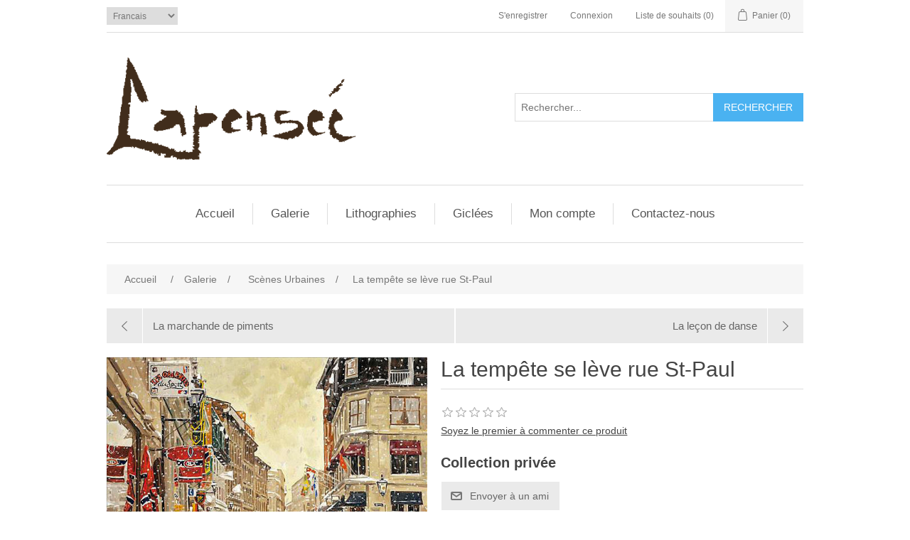

--- FILE ---
content_type: text/html; charset=utf-8
request_url: https://www.michellapensee.com/fr/la-temp%C3%AAte-se-l%C3%A8ve-rue-st-paul
body_size: 6452
content:
<!DOCTYPE html>
<html lang="fr"  class="html-product-details-page">
<head>
    <title>Michel Lapens&#xE9;e. La temp&#xEA;te se l&#xE8;ve rue St-Paul</title>
    <meta http-equiv="Content-type" content="text/html;charset=UTF-8" />
    <meta name="description" content="" />
    <meta name="keywords" content="" />
    <meta name="generator" content="nopCommerce" />
    <meta name="viewport" content="width=device-width, initial-scale=1" />
    <meta property="og:type" content="product" />
<meta property="og:title" content="La temp&#xEA;te se l&#xE8;ve rue St-Paul" />
<meta property="og:description" content="" />
<meta property="og:image" content="https://www.michellapensee.com/images/thumbs/0000177_la-tempete-se-leve-rue-st-paul_600.jpeg" />
<meta property="og:image:url" content="https://www.michellapensee.com/images/thumbs/0000177_la-tempete-se-leve-rue-st-paul_600.jpeg" />
<meta property="og:url" content="https://www.michellapensee.com/fr/la-temp%C3%AAte-se-l%C3%A8ve-rue-st-paul" />
<meta property="og:site_name" content="www.michellapensee.com" />
<meta property="twitter:card" content="summary" />
<meta property="twitter:site" content="www.michellapensee.com" />
<meta property="twitter:title" content="La temp&#xEA;te se l&#xE8;ve rue St-Paul" />
<meta property="twitter:description" content="" />
<meta property="twitter:image" content="https://www.michellapensee.com/images/thumbs/0000177_la-tempete-se-leve-rue-st-paul_600.jpeg" />
<meta property="twitter:url" content="https://www.michellapensee.com/fr/la-temp%C3%AAte-se-l%C3%A8ve-rue-st-paul" />

    
    
    <link href="/lib/jquery-ui/jquery-ui-1.12.1.custom/jquery-ui.min.css" rel="stylesheet" type="text/css" />
<link href="/Themes/DefaultClean/Content/css/styles.css" rel="stylesheet" type="text/css" />
<link href="/Plugins/SevenSpikes.Nop.Plugins.PrevNextProduct/Themes/DefaultClean/Content/prevnextproduct.css" rel="stylesheet" type="text/css" />
<link href="/Plugins/SevenSpikes.Nop.Plugins.CloudZoom/Themes/DefaultClean/Content/cloud-zoom/CloudZoom.css" rel="stylesheet" type="text/css" />
<link href="/lib/magnific-popup/magnific-popup.css" rel="stylesheet" type="text/css" />
<link href="/Plugins/SevenSpikes.Nop.Plugins.AjaxCart/Themes/DefaultClean/Content/ajaxCart.css" rel="stylesheet" type="text/css" />

    
    
    
    
    <link rel="apple-touch-icon" sizes="180x180" href="/icons/icons_0/apple-touch-icon.png"><link rel="icon" type="image/png" sizes="32x32" href="/icons/icons_0/favicon-32x32.png"><link rel="icon" type="image/png" sizes="192x192" href="/icons/icons_0/android-chrome-192x192.png"><link rel="icon" type="image/png" sizes="16x16" href="/icons/icons_0/favicon-16x16.png"><link rel="manifest" href="/icons/icons_0/site.webmanifest"><link rel="mask-icon" href="/icons/icons_0/safari-pinned-tab.svg" color="#5bbad5"><link rel="shortcut icon" href="/icons/icons_0/favicon.ico"><meta name="msapplication-TileColor" content="#2d89ef"><meta name="msapplication-TileImage" content="/icons/icons_0/mstile-144x144.png"><meta name="msapplication-config" content="/icons/icons_0/browserconfig.xml"><meta name="theme-color" content="#ffffff">
    
    <!--Powered by nopCommerce - https://www.nopCommerce.com-->
</head>
<body>
    

<div class="ajax-loading-block-window" style="display: none">
</div>
<div id="dialog-notifications-success" title="Notification" style="display:none;">
</div>
<div id="dialog-notifications-error" title="Erreur" style="display:none;">
</div>
<div id="dialog-notifications-warning" title="Attention" style="display:none;">
</div>
<div id="bar-notification" class="bar-notification-container" data-close="Fermer">
</div>



<!--[if lte IE 8]>
    <div style="clear:both;height:59px;text-align:center;position:relative;">
        <a href="http://www.microsoft.com/windows/internet-explorer/default.aspx" target="_blank">
            <img src="/Themes/DefaultClean/Content/images/ie_warning.jpg" height="42" width="820" alt="You are using an outdated browser. For a faster, safer browsing experience, upgrade for free today." />
        </a>
    </div>
<![endif]-->
<div class="master-wrapper-page">
    
    <div class="header">
    
    <div class="header-upper">
        <div class="header-selectors-wrapper">
            
            
            

    <div class="language-selector">
            <select id="customerlanguage" name="customerlanguage" onchange="setLocation(this.value);" aria-label="Sélecteur de langues"><option value="https://www.michellapensee.com/fr/changelanguage/1?returnUrl=%2Ffr%2Fla-temp%25C3%25AAte-se-l%25C3%25A8ve-rue-st-paul">English</option>
<option selected="selected" value="https://www.michellapensee.com/fr/changelanguage/2?returnUrl=%2Ffr%2Fla-temp%25C3%25AAte-se-l%25C3%25A8ve-rue-st-paul">Francais</option>
</select>
    </div>

            
        </div>
        <div class="header-links-wrapper">
            
<div class="header-links">
    <ul>
        
            <li><a href="/fr/register?returnUrl=%2Ffr%2Fla-temp%25C3%25AAte-se-l%25C3%25A8ve-rue-st-paul" class="ico-register">S'enregistrer</a></li>
            <li><a href="/fr/login?returnUrl=%2Ffr%2Fla-temp%25C3%25AAte-se-l%25C3%25A8ve-rue-st-paul" class="ico-login">Connexion</a></li>
                            <li>
                <a href="/fr/wishlist" class="ico-wishlist">
                    <span class="wishlist-label">Liste de souhaits</span>
                    <span class="wishlist-qty">(0)</span>
                </a>
            </li>
                    <li id="topcartlink">
                <a href="/fr/cart" class="ico-cart">
                    <span class="cart-label">Panier</span>
                    <span class="cart-qty">(0)</span>
                </a>
            </li>
        
    </ul>
            
</div>

            <div id="flyout-cart" class="flyout-cart">
    <div class="mini-shopping-cart">
        <div class="count">
Votre panier est vide.        </div>
    </div>
</div>

        </div>
    </div>
    
    <div class="header-lower">
        <div class="header-logo">
            <a href="/fr">
    <img title="" alt="www.michellapensee.com" src="https://www.michellapensee.com/images/thumbs/0000004_object1163535898.png">
</a>
        </div>
        <div class="search-box store-search-box">
            <form method="get" id="small-search-box-form" action="/fr/search">
    <input type="text" class="search-box-text" id="small-searchterms" autocomplete="off" name="q" placeholder="Rechercher..." aria-label="Rechercher..." />
    
    <input type="submit" class="button-1 search-box-button" value="Rechercher"/>
        
            
    
</form>
        </div>
    </div>
    
</div>

    
    <div class="header-menu">
        <ul class="top-menu notmobile">
    
        <li><a href="/fr">Accueil</a></li>
    <li>
    <a href="/fr/gallerie">Galerie
    </a>
            <div class="sublist-toggle"></div>
            <ul class="sublist first-level">
<li>
    <a href="/fr/portraits-sport">Portraits Sport
    </a>
</li><li>
    <a href="/fr/portraits">Portraits
    </a>
</li><li>
    <a href="/fr/nus">Nus
    </a>
</li><li>
    <a href="/fr/sc%C3%A8nes-rurales">Sc&#xE8;nes Rurales
    </a>
</li><li>
    <a href="/fr/sc%C3%A8nes-urbaines">Sc&#xE8;nes Urbaines
    </a>
</li><li>
    <a href="/fr/sc%C3%A8nes-europ%C3%A9ennes">Sc&#xE8;nes Europ&#xE9;ennes
    </a>
</li><li>
    <a href="/fr/natures-mortes">Natures Mortes
    </a>
</li><li>
    <a href="/fr/cartes-de-no%C3%ABl-du-ch">Cartes de No&#xEB;l du CH
    </a>
</li><li>
    <a href="/fr/sc%C3%A8nes-de-hockey">Sc&#xE8;nes de Hockey
    </a>
</li>            </ul>
</li><li>
    <a href="/fr/lithographies">Lithographies
    </a>
</li><li>
    <a href="/fr/gicl%C3%A9es">Gicl&#xE9;es
    </a>
</li>                        <li><a href="/fr/customer/info">Mon compte</a></li>
                    <li><a href="/fr/contactus">Contactez-nous</a></li>
    
</ul>
    <div class="menu-toggle">Menu</div>
    <ul class="top-menu mobile">
        
            <li><a href="/fr">Accueil</a></li>
        <li>
    <a href="/fr/gallerie">Galerie
    </a>
            <div class="sublist-toggle"></div>
            <ul class="sublist first-level">
<li>
    <a href="/fr/portraits-sport">Portraits Sport
    </a>
</li><li>
    <a href="/fr/portraits">Portraits
    </a>
</li><li>
    <a href="/fr/nus">Nus
    </a>
</li><li>
    <a href="/fr/sc%C3%A8nes-rurales">Sc&#xE8;nes Rurales
    </a>
</li><li>
    <a href="/fr/sc%C3%A8nes-urbaines">Sc&#xE8;nes Urbaines
    </a>
</li><li>
    <a href="/fr/sc%C3%A8nes-europ%C3%A9ennes">Sc&#xE8;nes Europ&#xE9;ennes
    </a>
</li><li>
    <a href="/fr/natures-mortes">Natures Mortes
    </a>
</li><li>
    <a href="/fr/cartes-de-no%C3%ABl-du-ch">Cartes de No&#xEB;l du CH
    </a>
</li><li>
    <a href="/fr/sc%C3%A8nes-de-hockey">Sc&#xE8;nes de Hockey
    </a>
</li>            </ul>
</li><li>
    <a href="/fr/lithographies">Lithographies
    </a>
</li><li>
    <a href="/fr/gicl%C3%A9es">Gicl&#xE9;es
    </a>
</li>                                            <li><a href="/fr/customer/info">Mon compte</a></li>
                                    <li><a href="/fr/contactus">Contactez-nous</a></li>
        
    </ul>
        

    </div>
    <div class="master-wrapper-content">
        




<div class="ajaxCartInfo" data-getAjaxCartButtonUrl="/NopAjaxCart/GetAjaxCartButtonsAjax"
     data-productPageAddToCartButtonSelector=".add-to-cart-button"
     data-productBoxAddToCartButtonSelector=".product-box-add-to-cart-button"
     data-productBoxProductItemElementSelector=".product-item"
     data-useNopNotification="False"
     data-nopNotificationResource="Le produit a &#xE9;t&#xE9; ajout&#xE9; &#xE0; votre &lt;a href=&quot;/fr/cart&quot;&gt;panier&lt;/a&gt;"
     data-enableOnProductPage="True"
     data-enableOnCatalogPages="True"
     data-miniShoppingCartQuatityFormattingResource="({0})"
     data-miniWishlistQuatityFormattingResource="({0})"
     data-addToWishlistButtonSelector=".add-to-wishlist-button">
</div>

<input id="addProductVariantToCartUrl" name="addProductVariantToCartUrl" type="hidden" value="/fr/AddProductFromProductDetailsPageToCartAjax" />
<input id="addProductToCartUrl" name="addProductToCartUrl" type="hidden" value="/fr/AddProductToCartAjax" />
<input id="miniShoppingCartUrl" name="miniShoppingCartUrl" type="hidden" value="/fr/MiniShoppingCart" />
<input id="flyoutShoppingCartUrl" name="flyoutShoppingCartUrl" type="hidden" value="/fr/NopAjaxCartFlyoutShoppingCart" />
<input id="checkProductAttributesUrl" name="checkProductAttributesUrl" type="hidden" value="/fr/CheckIfProductOrItsAssociatedProductsHasAttributes" />
<input id="getMiniProductDetailsViewUrl" name="getMiniProductDetailsViewUrl" type="hidden" value="/fr/GetMiniProductDetailsView" />
<input id="flyoutShoppingCartPanelSelector" name="flyoutShoppingCartPanelSelector" type="hidden" value="#flyout-cart" />
<input id="shoppingCartMenuLinkSelector" name="shoppingCartMenuLinkSelector" type="hidden" value=".cart-qty" />
<input id="wishlistMenuLinkSelector" name="wishlistMenuLinkSelector" type="hidden" value="span.wishlist-qty" />





        
        <div class="breadcrumb">
            <ul itemscope itemtype="http://schema.org/BreadcrumbList">
                
                <li>
                    <span>
                        <a href="/fr">
                            <span>Accueil</span>
                        </a>
                    </span>
                    <span class="delimiter">/</span>
                </li>
                                    <li itemprop="itemListElement" itemscope itemtype="http://schema.org/ListItem">
                        <a href="/fr/gallerie" itemprop="item">
                            <span itemprop="name">Galerie</span>
                        </a>
                        <span class="delimiter">/</span>
                        <meta itemprop="position" content="1" />
                    </li>
                    <li itemprop="itemListElement" itemscope itemtype="http://schema.org/ListItem">
                        <a href="/fr/sc%C3%A8nes-urbaines" itemprop="item">
                            <span itemprop="name">Sc&#xE8;nes Urbaines</span>
                        </a>
                        <span class="delimiter">/</span>
                        <meta itemprop="position" content="2" />
                    </li>
                
                <li itemprop="itemListElement" itemscope itemtype="http://schema.org/ListItem">
                    <strong class="current-item" itemprop="name">La temp&#xEA;te se l&#xE8;ve rue St-Paul</strong>
                    <span itemprop="item" itemscope itemtype="http://schema.org/Thing" 
                          id="/fr/la-temp%C3%AAte-se-l%C3%A8ve-rue-st-paul">
                    </span>
                    <meta itemprop="position" content="3" />
                    
                </li>
            </ul>
    </div>


            <div class="master-column-wrapper">
            <div class="center-1">
    
    <!--product breadcrumb-->

    <div class="previous-product">
        <a href="/fr/la-marchande-de-piments" title="La marchande de piments"><span class="previous-product-label">Previous product</span><span class="previous-product-title">La marchande de piments</span></a>
    </div>

    <div class="next-product">
        <a href="/fr/la-le%C3%A7on-de-danse" title="La le&#xE7;on de danse"><span class="next-product-label">Next product</span><span class="next-product-title">La le&#xE7;on de danse</span></a>
    </div>

<div class="page product-details-page">
    <div class="page-body">
        
        <form method="post" id="product-details-form" action="/fr/la-temp%C3%AAte-se-l%C3%A8ve-rue-st-paul">
            <div itemscope itemtype="http://schema.org/Product" data-productid="167">
                <div class="product-essential">
                    



    <input type="hidden" class="cloudZoomAdjustPictureOnProductAttributeValueChange"
           data-productid="167"
           data-isintegratedbywidget="true" />
        <input type="hidden" class="cloudZoomEnableClickToZoom" />
    <div class="gallery sevenspikes-cloudzoom-gallery">
        
        <div class="picture-wrapper">
            <div class="picture" id="sevenspikes-cloud-zoom" data-zoomwindowelementid=""
                 data-selectoroftheparentelementofthecloudzoomwindow=""
                 data-defaultimagecontainerselector=".product-essential .gallery"
                 data-zoom-window-width="400"
                 data-zoom-window-height="360">
                <a href="https://www.michellapensee.com/images/thumbs/0000177_la-tempete-se-leve-rue-st-paul.jpeg" data-full-image-url="https://www.michellapensee.com/images/thumbs/0000177_la-tempete-se-leve-rue-st-paul.jpeg" class="picture-link" id="zoom1">
                    <img src="https://www.michellapensee.com/images/thumbs/0000177_la-tempete-se-leve-rue-st-paul_600.jpeg" alt="La temp&#xEA;te se l&#xE8;ve rue St-Paul" class="cloudzoom" id="cloudZoomImage"
                         itemprop="image" data-cloudzoom="appendSelector: &#x27;.picture-wrapper&#x27;, zoomOffsetX: 0, zoomOffsetY: 0, autoInside: 850, tintOpacity: 0, zoomWidth: 400, zoomHeight: 360, easing: 3, touchStartDelay: true, zoomFlyOut: false, disableZoom: &#x27;auto&#x27;"
                          />
                </a>
            </div>
        </div>
        
    </div>

                    <!--product pictures-->
                    <div class="gallery">
    
    <div class="picture">
            <img alt="La temp&#xEA;te se l&#xE8;ve rue St-Paul" src="https://www.michellapensee.com/images/thumbs/0000177_la-tempete-se-leve-rue-st-paul_600.jpeg" title="La temp&#xEA;te se l&#xE8;ve rue St-Paul" itemprop="image" id="main-product-img-167" />
    </div>
    
</div>
                    <div class="overview">
                        
                        <div class="product-name">
                            <h1 itemprop="name">
                                La temp&#xEA;te se l&#xE8;ve rue St-Paul
                            </h1>
                        </div>
                        
                        <!--product reviews-->
                            <div class="product-reviews-overview" >
        <div class="product-review-box">
            <div class="rating">
                <div style="width: 0%">
                </div>
            </div>
        </div>

            <div class="product-no-reviews">
                <a href="/fr/productreviews/167">Soyez le premier à commenter ce produit</a>
            </div>
    </div>

                        <!--manufacturers-->
                        
                        <!--availability-->
                        
                        <!--SKU, MAN, GTIN, vendor-->
                        <div class="additional-details">
            </div>
                        <!--delivery-->
                        
                        <!--sample download-->
                        
                        <!--attributes-->
                        <!--gift card-->
                        <!--rental info-->
                        <!--price & add to cart-->
    <div class="prices" itemprop="offers" itemscope itemtype="http://schema.org/Offer">
            <div class="product-price call-for-price">
                <span>Collection privée</span>
            </div>
    </div>
                        <!--wishlist, compare, email a friend-->
                        <div class="overview-buttons">
                            
                            
                                <div class="email-a-friend">
        <input type="button" value="Envoyer à un ami" class="button-2 email-a-friend-button" onclick="setLocation('/fr/productemailafriend/167')" />
    </div>

                            
                        </div>
                            <div class="product-share-button">
        <!-- AddThis Button BEGIN --><div class="addthis_toolbox addthis_default_style "><a class="addthis_button_preferred_1"></a><a class="addthis_button_preferred_2"></a><a class="addthis_button_preferred_3"></a><a class="addthis_button_preferred_4"></a><a class="addthis_button_compact"></a><a class="addthis_counter addthis_bubble_style"></a></div><script src="https://s7.addthis.com/js/250/addthis_widget.js#pubid=nopsolutions"></script><!-- AddThis Button END -->
    </div>

                        
                    </div>
                    
                </div>
                
                <div class="product-collateral">
                    
                    
                </div>
                
                
            </div>
        <input name="__RequestVerificationToken" type="hidden" value="CfDJ8InlGSJ5FQ9LsjGHluIAbx2PvRR0LkBMuzk6RFUBNumoV0ygcpdBj6Iwq63mJLgelOPAINcS-L42_TWFpML7amrRxWaaQg32YujEyIsRtnNxL6MoqsUI1c8KNoa-v1e0PcPWvAwhqIq4RHB0nSNkTiw" /></form>
        
    </div>
</div>
    
</div>

        </div>
        
    </div>
    <div class="footer">
    <div class="footer-upper">
        <div class="footer-block information">
            <div class="title">
                <strong>Information</strong>
            </div>
            <ul class="list">
                    <li><a href="/fr/sitemap">Plan du site</a></li>
                                                    <li><a href="/fr/contactus">Contactez-nous</a></li>
            </ul>
        </div>
        <div class="footer-block customer-service">
            <div class="title">
                <strong>Service client</strong>
            </div>
            <ul class="list">
                    <li><a href="/fr/search">Rechercher</a> </li>
                                                                                                                                            </ul>
        </div>
        <div class="footer-block my-account">
            <div class="title">
                <strong>Mon compte</strong>
            </div>
            <ul class="list">
                    <li><a href="/fr/customer/info">Mon compte</a></li>
                                    <li><a href="/fr/order/history">Mes commandes</a></li>
                                    <li><a href="/fr/customer/addresses">Mes adresses</a></li>
                                    <li><a href="/fr/cart">Panier</a></li>
                                    <li><a href="/fr/wishlist">Liste de souhaits</a></li>
                                            </ul>
        </div>
        <div class="footer-block follow-us">
            <div class="social">
                <div class="title">
                    <strong>Suivez-nous</strong>
                </div>
                <ul class="networks">
		<li class="facebook"><a href="https://www.facebook.com/MichelLapenseeArtiste/" target="_blank">Facebook</a></li>
			</ul>
            </div>
            <div class="newsletter">
    <div class="title">
        <strong>Newsletter</strong>
    </div>
    <div class="newsletter-subscribe" id="newsletter-subscribe-block">
        <div class="newsletter-email">
            <input id="newsletter-email" class="newsletter-subscribe-text" placeholder="Entrez votre email ici ..." aria-label="Inscrivez-vous à notre newsletter" type="email" name="NewsletterEmail" value="" />
            <input type="button" value="S'abonner" id="newsletter-subscribe-button" class="button-1 newsletter-subscribe-button"/>
        </div>
        <div class="newsletter-validation">
            <span id="subscribe-loading-progress" style="display: none;" class="please-wait">Patientez...</span>
            <span class="field-validation-valid" data-valmsg-for="NewsletterEmail" data-valmsg-replace="true"></span>
        </div>
    </div>
    <div class="newsletter-result" id="newsletter-result-block"></div>
    
</div>
        </div>
    </div>
    <div class="footer-lower">
        <div class="footer-info">
            <span class="footer-disclaimer">Copyright © 2026 www.michellapensee.com. Tous droits réservés.</span>
        </div>
            <div class="footer-powered-by">
                Powered by <a href="https://www.nopcommerce.com/">nopCommerce</a>
            </div>
        
    </div>
    
</div>


</div>



    
    <script src="/lib/jquery/jquery-3.3.1.min.js"></script>
<script src="/lib/jquery-validate/jquery.validate-v1.17.0/jquery.validate.min.js"></script>
<script src="/lib/jquery-validate/jquery.validate.unobtrusive-v3.2.10/jquery.validate.unobtrusive.min.js"></script>
<script src="/lib/jquery-ui/jquery-ui-1.12.1.custom/jquery-ui.min.js"></script>
<script src="/lib/jquery-migrate/jquery-migrate-3.0.1.min.js"></script>
<script src="/js/public.common.js"></script>
<script src="/js/public.ajaxcart.js"></script>
<script src="/js/public.countryselect.js"></script>
<script src="/Plugins/SevenSpikes.Core/Scripts/lib/kendo/2019.2.619/kendo.core.min.js"></script>
<script src="/lib/kendo/2014.1.318/kendo.userevents.min.js"></script>
<script src="/lib/kendo/2014.1.318/kendo.draganddrop.min.js"></script>
<script src="/lib/kendo/2014.1.318/kendo.window.min.js"></script>
<script src="/Plugins/SevenSpikes.Core/Scripts/cloudzoom.core.min.js"></script>
<script src="/Plugins/SevenSpikes.Nop.Plugins.CloudZoom/Scripts/CloudZoom.min.js"></script>
<script src="/lib/magnific-popup/jquery.magnific-popup.min.js"></script>
<script src="/Plugins/SevenSpikes.Core/Scripts/sevenspikes.core.min.js"></script>
<script src="/Plugins/SevenSpikes.Core/Scripts/jquery.json-2.4.min.js"></script>
<script src="/Plugins/SevenSpikes.Nop.Plugins.AjaxCart/Scripts/AjaxCart.min.js"></script>

    <script>
            $(document).ready(function () {
                $('.header').on('mouseenter', '#topcartlink', function () {
                    $('#flyout-cart').addClass('active');
                });
                $('.header').on('mouseleave', '#topcartlink', function () {
                    $('#flyout-cart').removeClass('active');
                });
                $('.header').on('mouseenter', '#flyout-cart', function () {
                    $('#flyout-cart').addClass('active');
                });
                $('.header').on('mouseleave', '#flyout-cart', function () {
                    $('#flyout-cart').removeClass('active');
                });
            });
        </script>
<script>
            $("#small-search-box-form").on("submit", function(event) {
                if ($("#small-searchterms").val() == "") {
                    alert('Entrez les mots cl\u00E9s \u00E0 rechercher');
                    $("#small-searchterms").focus();
                    event.preventDefault();
                }
            });
        </script>
<script>
            $(document).ready(function() {
                var showLinkToResultSearch;
                var searchText;
                $('#small-searchterms').autocomplete({
                        delay: 500,
                        minLength: 3,
                        source: '/fr/catalog/searchtermautocomplete',
                        appendTo: '.search-box',
                        select: function(event, ui) {
                            $("#small-searchterms").val(ui.item.label);
                            setLocation(ui.item.producturl);
                            return false;
                    },
                    //append link to the end of list
                    open: function(event, ui) {
                        //display link to search page
                        if (showLinkToResultSearch) {
                            searchText = document.getElementById("small-searchterms").value;
                            $(".ui-autocomplete").append("<li class=\"ui-menu-item\" role=\"presentation\"><a href=\"/search?q=" + searchText + "\">Voir tous les résultats</a></li>");
                        }
                    }
                })
                .data("ui-autocomplete")._renderItem = function(ul, item) {
                    var t = item.label;
                    showLinkToResultSearch = item.showlinktoresultsearch;
                    //html encode
                    t = htmlEncode(t);
                    return $("<li></li>")
                        .data("item.autocomplete", item)
                        .append("<a><span>" + t + "</span></a>")
                        .appendTo(ul);
                };
            });
        </script>
<script>
        AjaxCart.init(false, '.header-links .cart-qty', '.header-links .wishlist-qty', '#flyout-cart');
    </script>
<script>
            $(document).ready(function () {
                $('.menu-toggle').on('click', function () {
                    $(this).siblings('.top-menu.mobile').slideToggle('slow');
                });
                $('.top-menu.mobile .sublist-toggle').on('click', function () {
                    $(this).siblings('.sublist').slideToggle('slow');
                });
            });
        </script>
<script>
        function newsletter_subscribe(subscribe) {
            var subscribeProgress = $("#subscribe-loading-progress");
            subscribeProgress.show();
            var postData = {
                subscribe: subscribe,
                email: $("#newsletter-email").val()
            };
            $.ajax({
                cache: false,
                type: "POST",
                url: "/fr/subscribenewsletter",
                data: postData,
                success: function (data, textStatus, jqXHR) {
                    $("#newsletter-result-block").html(data.Result);
                    if (data.Success) {
                        $('#newsletter-subscribe-block').hide();
                        $('#newsletter-result-block').show();
                    } else {
                        $('#newsletter-result-block').fadeIn("slow").delay(2000).fadeOut("slow");
                    }
                },
                error: function (jqXHR, textStatus, errorThrown) {
                    alert('Failed to subscribe.');
                },
                complete: function (jqXHR, textStatus) {
                    subscribeProgress.hide();
                }
            });
        }

        $(document).ready(function () {
            $('#newsletter-subscribe-button').on('click', function () {
newsletter_subscribe('true');            });
            $("#newsletter-email").on("keydown", function (event) {
                if (event.keyCode == 13) {
                    $("#newsletter-subscribe-button").trigger("click");
                    return false;
                }
            });
        });
    </script>
<script>
    $(document).ready(function () {
        $('.footer-block .title').on('click', function () {
            var e = window, a = 'inner';
            if (!('innerWidth' in window)) {
                a = 'client';
                e = document.documentElement || document.body;
            }
            var result = { width: e[a + 'Width'], height: e[a + 'Height'] };
            if (result.width < 769) {
                $(this).siblings('.list').slideToggle('slow');
            }
        });
    });
</script>
<script>
    $(document).ready(function () {
        $('.block .title').on('click', function () {
            var e = window, a = 'inner';
            if (!('innerWidth' in window)) {
                a = 'client';
                e = document.documentElement || document.body;
            }
            var result = { width: e[a + 'Width'], height: e[a + 'Height'] };
            if (result.width < 1001) {
                $(this).siblings('.listbox').slideToggle('slow');
            }
        });
    });
</script>

</body>
</html>